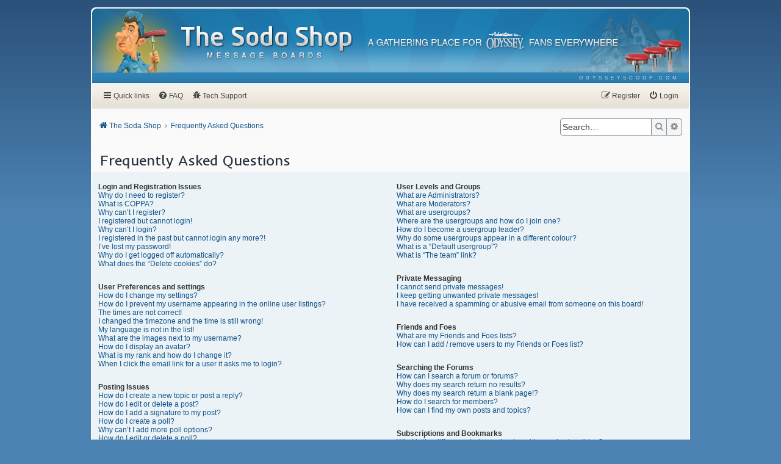

--- FILE ---
content_type: text/css
request_url: https://www.odysseyscoop.com/forum/styles/scooped/theme/colours.css?v=1.0.0
body_size: 5926
content:
/*
--------------------------------------------------------------
Universal colours for the style
-------------------------------------------------------------- */

:root {
    --color-bg-wrap: #fafafa;
/*    --color-bg-wrap: #eeeeee;*/
    --main-bg-color: #4d83b2;
    --color-primary: ;
    --color-secondary: ;
    --color-tertiary: ;
    --color-primary-button-bottom: #367ca6;
    --color-primary-button-top: #3e8dbd;
    --color-primary-button-border: #2e678b;
    --color-primary-button-text: #fcfcfc;
}

/*
@media (prefers-color-scheme: dark) {
    :root {
        --color-bg-wrap: #121e29;
        --main-bg-color: #4d83b2;
        --color-primary: ;
        --color-secondary: ;
        --color-tertiary: ;
        --color-primary-button-bottom: #367ca6;
        --color-primary-button-top: #3e8dbd;
        --color-primary-button-border: #2e678b;
        --color-primary-button-text: #fcfcfc;
    }
}
*/

/*
--------------------------------------------------------------
Colours and backgrounds for common.css
-------------------------------------------------------------- */

html, body {
	background-color: #4d83b2;
    background-color: var(--main-bg-color);
    background-image: linear-gradient(#2a517a, #4d83b2);
    background-repeat: no-repeat;
    background-size: 100% 350px;
	color: #536482;
}

h1 {
	color: #FFFFFF;
}

h2 {
	color: #28313F;
}

h3 {
	border-bottom-color: #CCCCCC;
	color: #115098;
}

hr {
	border-color: #FFFFFF;
	border-top-color: #CCCCCC;
}

/*
--------------------------------------------------------------
Colours and backgrounds for links.css
-------------------------------------------------------------- */

a { color: #105289; }
a:hover { color: #b90000; }

/* Links on gradient backgrounds */
.forumbg .header a, .forabg .header a, th a {
	color: #ffffff;
}

.forumbg .header a:hover, .forabg .header a:hover, th a:hover {
    color: #f7f7f7;
	text-decoration: underline;
}

/* Notification mark read link */
.dropdown-extended a.mark_read {
	background-color: #FFFFFF;
}

/* Post body links */
.postlink {
	border-bottom-color: #368AD2;
	color: #368AD2;
}

.postlink:visited {
	border-bottom-color: #5D8FBD;
	color: #5D8FBD;
}

.postlink:hover {
	background-color: #D0E4F6;
	color: #0D4473;
}

.signature a, .signature a:hover {
	background-color: transparent;
}

/* Back to top of page */
.top i {
	color: #999999;
}

/* Arrow links  */
.arrow-left:hover, .arrow-right:hover {
	color: #368AD2;
}

.panel h3,
.panel h3 a,
.stat-block.whowashere-list h3,
.stat-block.whowashere-list h3 a {
    color: #444444;
}

.panel h3 a:hover,
.stat-block.whowashere-list h3 a:hover {
    color: #b90000;
}

/*
--------------------------------------------------------------
Colours and backgrounds for navbar
-------------------------------------------------------------- */

.navbar.-primary ul.linklist a,
.navbar.-footer ul.linklist a {
    border-radius: 4px;
    color: #444444;
    text-decoration: none;
}

.navbar.-primary ul.linklist a:hover,
.navbar.-footer ul.linklist a:hover,
.navbar.-primary ul.linklist a:focus,
.navbar.-footer ul.linklist a:focus {
    background-color: #ded7c6;
    background-color: rgba(255,255,255,0.9);
    color: #b90000;
    text-decoration: none;
}

.navbar.-primary :not(.jumpbox#jumpbox-mini) ul.linklist a:hover,
.navbar.-footer :not(.jumpbox#jumpbox-mini) ul.linklist a:hover,
.navbar.-primary :not(.jumpbox#jumpbox-mini) ul.linklist a:focus,
.navbar.-footer :not(.jumpbox#jumpbox-mini) ul.linklist a:focus {
    box-shadow: 0 1px 2px rgba(0,0,0,0.4), 0 -1px 0 rgba(0,0,0,0.1);
}

.navbar.-primary ul.linklist .dropdown-visible > a,
.navbar.-footer ul.linklist .dropdown-visible > a {
    background-color: rgba(0,0,0,0.1);
    color: #b90000;
}

.navbar.-primary ul.linklist a:active,
.navbar.-footer ul.linklist a:active {
    box-shadow: 0 1px 0 rgba(0,0,0,0.1);
}



.viewtopic-posts:before,
.viewtopic-posts:after {
    background-image: linear-gradient(#2e85b8, #2a7bac);
    content: "";
    display: block;
    height: 8px;
    width: 100%;
}


/* Round cornered boxes and backgrounds
---------------------------------------- */
.wrap {
	background-color: #ffffff;
	border-color: #ffffff;
	background-color: var(--color-bg-wrap);
	border-color: var(--color-bg-wrap);
}

.headerbar {
	color: #FFFFFF;
}

.headerbar {
	background-color: #0076B1;
	background-image: -webkit-linear-gradient(to bottom, #1d7db1 0%, #0076B1 2px, #6fb2d4 100%);
	background-image: linear-gradient(to bottom, #1d7db1 0%, #0076B1 2px, #6fb2d4 100%);
	background-repeat: repeat-x;
}

.headerbar {
    background-image: url("./images/soda-shop-header-bg.png");
    background-repeat: no-repeat;
}

.headerbar-ribbon {
    background-image: linear-gradient(#2e85b8, #2a7bac);
/*
    background-image: linear-gradient(to bottom, #6ACEFF 0%, #12A3EB 2px, #0076B1 92px, #0076B1 100%);
    background-image: linear-gradient(to bottom, #12a3eb 0%, #1d96d7 100%);
*/
    border-top: 1px solid rgba(255,255,255,0.2);
    border-bottom-color: rgba(0,0,0,0.2);
    box-sizing: border-box;
    color: #ffffff;
}

.headerbar-ribbon a {
    color: #ffffff;
}

.navbar.-primary,
.navbar.-footer {
	background-color: #e7e2d6;
	background-image: linear-gradient(to bottom, #f3f3f3 0%, #f4f0e7 30%, #e7e2d6 90%, #e7e2d6 100%);
}

/*
.navbar.-footer {
    border-top: 1px solid rgba(0,0,0,0.05);
}
*/

.panel,
.stat-block.whowashere-list {
	background-color: #ECF1F3;
	color: #28313F;
}

.post:target .content {
	color: #000000;
}

.post:target h3 a {
	color: #000000;
}

.bg0,
.stat-block.whowashere-list {
    background-color: #fafafa;
}

.bg1 {
	background-color: #ECF3F7;
}

table.zebra-list tr:nth-child(odd) td, ul.zebra-list li:nth-child(odd) {
	background-color: #ECF3F7;
}

.bg2 {
	background-color: #E1EBF2;
}

table.zebra-list tr:nth-child(even) td, ul.zebra-list li:nth-child(even) {
	background-color: #E1EBF2;
}

.bg3	{
	background-color: #CADCEB;
}

.ucprowbg {
	background-color: #DCDEE2;
}

.fieldsbg {
	background-color: #E7E8EA;
}

/* Horizontal lists
----------------------------------------*/

/* Table styles
----------------------------------------*/
table.table1 thead th {
	color: #FFFFFF;
}

table.table1 tbody tr {
    background-color: #fafafa;
	border-bottom-color: #ffffff;
}

table.table1 tbody tr:first-child {
	border-top-color: #ffffff;
}

table.table1 tbody tr:hover, table.table1 tbody tr.hover {
	background-color: #f3efe5;
	color: #000;
}

table.table1 td {
	color: #536482;
}

table.table1 tbody td {
	border-top-color: #FAFAFA;
}

table.table1 tbody th {
	border-bottom-color: #000000;
	color: #333333;
	background-color: #FFFFFF;
}

table.info tbody th {
	color: #000000;
}

/* Misc layout styles
---------------------------------------- */
dl.details dt {
	color: #000000;
}

dl.details dd {
	color: #536482;
}

.sep {
	color: #1198D9;
}

/* Icon styles
---------------------------------------- */
.icon.icon-blue, a:hover .icon.icon-blue {
	color: #196db5;
}

.icon.icon-green, a:hover .icon.icon-green{
	color: #1b9A1B;
}

.icon.icon-red, a:hover .icon.icon-red{
	color: #BC2A4D;
}

.icon.icon-orange, a:hover .icon.icon-orange{
	color: #FF6600;
}

.icon.icon-bluegray, a:hover .icon.icon-bluegray{
	color: #536482;
}

.icon.icon-gray, a:hover .icon.icon-gray{
	color: #777777;
}

.icon.icon-lightgray, a:hover .icon.icon-lightgray{
	color: #999999;
}

.icon.icon-black, a:hover .icon.icon-black{
	color: #333333;
}

.alert_close .icon:before {
	background-color: #FFFFFF;
}

/* Jumpbox */
.jumpbox .dropdown li {
	border-top-color: #CCCCCC;
}

.navbar.-footer ul.linklist a.jumpbox-cat-link,
.navbar.-footer ul.linklist a.jumpbox-forum-link,
.navbar.-footer ul.linklist a.jumpbox-sub-link {
	border-radius: 0;
}

a.jumpbox-cat-link,
a.jumpbox-cat-link,
.navbar.-primary ul.linklist a.jumpbox-cat-link,
.navbar.-footer ul.linklist a.jumpbox-cat-link {
	background-color: #0076b1;
	border-top-color: #0076B1;
	color: #FFFFFF;
}

a.jumpbox-cat-link:hover,
a.jumpbox-cat-link:hover,
.navbar.-primary ul.linklist a.jumpbox-cat-link:hover,
.navbar.-footer ul.linklist a.jumpbox-cat-link:hover {
	background-color: #12A3EB;
	border-top-color: #12A3EB;
	color: #FFFFFF;
}

.jumpbox-forum-link {
	background-color: #E1EBF2;
}

.jumpbox-forum-link:hover {
	background-color: #F6F4D0;
}

.jumpbox .dropdown .pointer-inner {
	border-color: #E1EBF2 transparent;
}

.jumpbox-sub-link {
	background-color: #E1EBF2;
}

.jumpbox-sub-link:hover {
	background-color: #F1F8FF;
}

/* Miscellaneous styles
---------------------------------------- */

.copyright {
    color: rgba(255,255,255,0.9);
}

.copyright a {
    color: inherit;
    font-weight: bold;
}

.error {
	color: #BC2A4D;
}

.reported {
	background-color: #F7ECEF;
}

li.reported:hover {
	background-color: #ECD5D8 !important;
}
.sticky, .announce {
	/* you can add a background for stickies and announcements*/
}

div.rules {
	background-color: #ECD5D8;
	color: #BC2A4D;
}

p.post-notice {
	background-color: #ECD5D8;
	background-image: none;
}

/*
--------------------------------------------------------------
Colours and backgrounds for content.css
-------------------------------------------------------------- */

.forabg,
.forumbg {
    border-bottom-color: #2a7bac;
}

ul.forums {
}

ul.topiclist li {
	color: #4C5D77;
}

ul.topiclist dd {
	border-left-color: #FFFFFF;
}

.rtl ul.topiclist dd {
	border-right-color: #FFFFFF;
	border-left-color: transparent;
}

li.row {
    background-color: transparent;
	border-bottom-color: #ffffff;
}

li.row:first-child {
	border-top-color: #ffffff;
}

li.row strong {
	color: #000000;
}

li.row:hover {
	background-color: #f3efe5;
}

li.row:hover dd {
	border-left-color: #CCCCCC;
}

.rtl li.row:hover dd {
	border-right-color: #CCCCCC;
	border-left-color: transparent;
}

ul.topiclist li.header,
.table1 thead {
    background-color: #2a7bac;
    background-image: linear-gradient(#2e85b8, #2a7bac);
    border-bottom: 1px solid rgba(0,0,0,0.2);
    color: #ffffff;
}

li.header dt, li.header dd {
	color: #ffffff;
}

/* Post body styles
----------------------------------------*/
.postbody {
	color: #333333;
}

/* Content container styles
----------------------------------------*/
.content {
	color: #333333;
}

.content h2, .panel h2 {
	color: #115098;
	border-bottom-color:  #CCCCCC;
}

dl.faq dt {
	color: #333333;
}

.posthilit {
	background-color: #F3BFCC;
	color: #BC2A4D;
}

.announce, .unreadpost {
	/* Highlight the announcements & unread posts box */
}

.panel h2.quickreply-title {
    border-bottom: none;
    margin-top: 0.2em;
    padding-bottom: 0;
}

/* Post signature */
.signature {
	border-top-color: #CCCCCC;
}

/* Post noticies */
.notice {
	border-top-color:  #CCCCCC;
}

/* BB Code styles
----------------------------------------*/
/* Quote block */
blockquote {
	background-color: #EBEADD;
	border-color:#DBDBCE;
}

blockquote blockquote {
	/* Nested quotes */
	background-color:#EFEED9;
}

blockquote blockquote blockquote {
	/* Nested quotes */
	background-color: #EBEADD;
}

/* Code block */
.codebox {
	background-color: #FFFFFF;
	border-color: #C9D2D8;
}

.codebox p {
	border-bottom-color:  #CCCCCC;
}

.codebox code {
	color: #2E8B57;
}

/* Attachments
----------------------------------------*/
.attachbox {
	background-color: #FFFFFF;
	border-color:  #C9D2D8;
}

.pm-message .attachbox {
	background-color: #F2F3F3;
}

.attachbox dd {
	border-top-color: #C9D2D8;
}

.attachbox p {
	color: #666666;
}

.attachbox p.stats {
	color: #666666;
}

.attach-image img {
	border-color: #999999;
}

/* Inline image thumbnails */

dl.file dd {
	color: #666666;
}

dl.thumbnail img {
	border-color: #666666;
	background-color: #FFFFFF;
}

dl.thumbnail dd {
	color: #666666;
}

dl.thumbnail dt a:hover {
	background-color: #EEEEEE;
}

dl.thumbnail dt a:hover img {
	border-color: #368AD2;
}

/* Post poll styles
----------------------------------------*/

fieldset.polls dl {
	border-top-color: #DCDEE2;
	color: #666666;
}

fieldset.polls dl.voted {
	color: #000000;
}

fieldset.polls dd div {
	color: #FFFFFF;
}

.rtl .pollbar1, .rtl .pollbar2, .rtl .pollbar3, .rtl .pollbar4, .rtl .pollbar5 {
	border-right-color: transparent;
}

.pollbar1 {
	background-color: #AA2346;
	border-bottom-color: #74162C;
	border-right-color: #74162C;
}

.rtl .pollbar1 {
	border-left-color: #74162C;
}

.pollbar2 {
	background-color: #BE1E4A;
	border-bottom-color: #8C1C38;
	border-right-color: #8C1C38;
}

.rtl .pollbar2 {
	border-left-color: #8C1C38;
}

.pollbar3 {
	background-color: #D11A4E;
	border-bottom-color: #AA2346;
	border-right-color: #AA2346;
}

.rtl .pollbar3 {
	border-left-color: #AA2346;
}

.pollbar4 {
	background-color: #E41653;
	border-bottom-color: #BE1E4A;
	border-right-color: #BE1E4A;
}

.rtl .pollbar4 {
	border-left-color: #BE1E4A;
}

.pollbar5 {
	background-color: #F81157;
	border-bottom-color: #D11A4E;
	border-right-color: #D11A4E;
}

.rtl .pollbar5 {
	border-left-color: #D11A4E;
}

/* Poster profile block
----------------------------------------*/
.postprofile {
	color: #666666;
	border-color: rgba(0,0,0,0.1);
}

.pm .postprofile {
	border-color: rgba(0,0,0,0.1);
}

.postprofile strong {
	color: #000000;
}

/*
.online {
	background-image: url("./en/icon_user_online.gif");
}
*/

dd.profile-warnings {
	color: #BC2A4D;
}

/*
--------------------------------------------------------------
Special Odyssey icons for buttons
-------------------------------------------------------------- */

i.icon.icon-connie,
i.icon.icon-eugene {
    display: inline-block;
    height: 20px;
    vertical-align: middle;
    width: 20px;
}

i.icon.icon-connie::before,
i.icon.icon-eugene::before {
    content: "";
    display: inline-block;
    height: 20px;
    margin-top: -1px;
    vertical-align: middle;
    width: 20px;
}

i.icon.icon-connie::before { background-image: url(../theme/images/icon-connie.png); }

i.icon.icon-eugene::before { background-image: url(../theme/images/icon-eugene.png); }

/*
--------------------------------------------------------------
Colours and backgrounds for buttons.css
-------------------------------------------------------------- */
.button.-primary {
    border-color: var(--color-primary-button-border);
    background-image: linear-gradient(to bottom, var(--color-primary-button-top) 0%, var(--color-primary-button-bottom) 100%);
    border: 1px solid rgba(0,0,0,0.2);
    color: var(--color-primary-button-text);
}

.button:hover,
.button:focus {
	border-color: #0A8ED0;
	background-color: #FFFFFF; /* Old browsers */ /* FF3.6+ */
	background-image: -webkit-linear-gradient(top, #E9E9E9 0%, #FFFFFF 100%);
	background-image: linear-gradient(to bottom, #E9E9E9 0%,#FFFFFF 100%); /* W3C */
	filter: progid:DXImageTransform.Microsoft.gradient( startColorstr='#E9E9E9', endColorstr='#FFFFFF',GradientType=0 ); /* IE6-9 */
	text-shadow: 1px 1px 0 #FFFFFF, -1px -1px 0 #FFFFFF, -1px -1px 0 rgba(188, 42, 77, 0.2);
}

.button.-primary:hover {
    border-color: var(--color-primary-button-border);
    background-image: linear-gradient(to bottom, var(--color-primary-button-bottom) 0%, var(--color-primary-button-top) 100%);
    border: 1px solid rgba(0,0,0,0.2);
	border-color: #0A8ED0;
    color: var(--color-primary-button-text);
    text-shadow: none;
}

.button.-disabled,
.button.-disabled:hover,
.button.-disabled:active,
.button.-disabled:focus {
    background: #fafafa;
    background-color: #fafafa;
    border-color: #aaaaaa;
    color: #aaaaaa;
    cursor: default;
    filter: unset;
    text-decoration: none;
    text-shadow: none;
}

.button.-disabled .icon,
.button.-disabled:hover .icon,
.button.-disabled:active .icon,
.button.-disabled:focus .icon {
    color: #aaaaaa;
}


.button .icon,
.button-secondary {
	color: #8f8f8f;
}

.button-secondary:focus,
.button-secondary:hover,
.button:focus .icon,
.button:hover .icon {
	color: #0A8ED0;
}

.button,
button,
input[type=button],
input[type=submit],
input[type=reset] {
    background-color: #f3f5f6;
    border-color: #7e8993;
    color: #32373c;
}

.button.-primary {
    color: 
}

.button.-secondary {
    
}

.button.-disabled {
    
}

.caret	{ border-color: #DADADA; }
.caret	{ border-color: #C7C3BF; }

.contact-icons a		{ border-color: #DCDCDC; }
.contact-icons a:hover	{ background-color: #F2F6F9; }

/* Pagination
---------------------------------------- */

.pagination li a {
	background: #ECEDEE;
	filter: none;
	border-color: #B4BAC0;
	box-shadow: none;
	-webkit-box-shadow: none;
	color: #5C758C;
}

.pagination li.ellipsis span {
	background: transparent;
	color:	#000000;
}

.pagination li.active span {
	background: #4692BF;
	border-color: #4692BF;
	color: #FFFFFF;
}

.pagination li a:hover, .pagination li a:hover .icon, .pagination .dropdown-visible a.dropdown-trigger, .nojs .pagination .dropdown-container:hover a.dropdown-trigger {
	background: #368AD2;
	border-color: #368AD2;
	filter: none;
	color: #FFFFFF;
	text-shadow: none;
}

/* Search box
--------------------------------------------- */

.search-box .inputbox,
.search-box .inputbox:hover,
.search-box .inputbox:focus {
/*	border-color: #C7C3BF;*/
}

.search-results li:hover,
.search-results li.active {
/*	background-color: #CFE1F6;*/
}

/* Icon images
---------------------------------------- */

.contact-icon						{ background-image: url("./images/icons_contact.png"); }

/* Profile & navigation icons */
.pm-icon							{ background-position: 0 0; }
.email-icon							{ background-position: -21px 0; }
.jabber-icon						{ background-position: -80px 0; }
.phpbb_icq-icon						{ background-position: -61px 0 ; }
.phpbb_wlm-icon						{ background-position: -182px 0; }
.phpbb_aol-icon						{ background-position: -244px 0; }
.phpbb_website-icon					{ background-position: -40px 0; }
.phpbb_youtube-icon					{ background-position: -98px 0; }
.phpbb_facebook-icon				{ background-position: -119px 0; }
.phpbb_googleplus-icon				{ background-position: -140px 0; }
.phpbb_skype-icon					{ background-position: -161px 0; }
.phpbb_twitter-icon					{ background-position: -203px 0; }
.phpbb_yahoo-icon					{ background-position: -224px 0; }

/* Forum icons & Topic icons */
.global_read						{ background-image: url("./images/announce_read.png"); }
.global_read_mine					{ background-image: url("./images/mine.png"), url("./images/announce_read.png"); }
.global_read_locked					{ background-image: url("./images/locked.png"), url("./images/announce_read.png"); }
.global_read_locked_mine			{ background-image: url("./images/mine.png"), url("./images/locked.png"), url("./images/announce_read.png"); }
.global_unread						{ background-image: url("./images/announce_unread.png"); }
.global_unread_mine					{ background-image: url("./images/mine.png"), url("./images/announce_unread.png"); }
.global_unread_locked				{ background-image: url("./images/locked.png"), url("./images/announce_unread.png"); }
.global_unread_locked_mine			{ background-image: url("./images/mine.png"), url("./images/locked.png"), url("./images/announce_unread.png"); }

.announce_read						{ background-image: url("./images/announce_read.png"); }
.announce_read_mine					{ background-image: url("./images/mine.png"), url("./images/announce_read.png"); }
.announce_read_locked				{ background-image: url("./images/locked.png"), url("./images/announce_read.png"); }
.announce_read_locked_mine			{ background-image: url("./images/mine.png"), url("./images/locked.png"), url("./images/announce_read.png"); }
.announce_unread					{ background-image: url("./images/announce_unread.png"); }
.announce_unread_mine				{ background-image: url("./images/mine.png"), url("./images/announce_unread.png"); }
.announce_unread_locked				{ background-image: url("./images/locked.png"), url("./images/announce_unread.png"); }
.announce_unread_locked_mine		{ background-image: url("./images/mine.png"), url("./images/locked.png"), url("./images/announce_unread.png"); }

.forum_link							{ background-image: url("./images/forum_link.png"); }
.forum_read							{ background-image: url("./images/forum_read.png"); }
.forum_read_locked					{ background-image: url("./images/forum_read_locked.png"); }
.forum_read_subforum				{ background-image: url("./images/forum_read.png"); }
.forum_unread						{ background-image: url("./images/forum_unread.png"); }
.forum_unread_locked				{ background-image: url("./images/forum_unread_locked.png"); }
.forum_unread_subforum				{ background-image: url("./images/forum_unread.png"); }

.sticky_read						{ background-image: url("./images/sticky_read.png"); }
.sticky_read_mine					{ background-image: url("./images/mine.png"), url("./images/sticky_read.png"); }
.sticky_read_locked					{ background-image: url("./images/locked.png"), url("./images/sticky_read.png"); }
.sticky_read_locked_mine			{ background-image: url("./images/mine.png"), url("./images/locked.png"), url("./images/sticky_read.png"); }
.sticky_unread						{ background-image: url("./images/sticky_unread.png"); }
.sticky_unread_mine					{ background-image: url("./images/mine.png"), url("./images/sticky_unread.png"); }
.sticky_unread_locked				{ background-image: url("./images/locked.png"), url("./images/sticky_unread.png"); }
.sticky_unread_locked_mine			{ background-image: url("./images/mine.png"), url("./images/locked.png"), url("./images/sticky_unread.png"); }

.topic_moved						{ background-image: url("./images/topic_moved.png"); }
.pm_read,
.topic_read							{ background-image: url("./images/topic_read.png"); }
.topic_read_mine					{ background-image: url("./images/mine.png"), url("./images/topic_read.png"); }
.topic_read_hot						{ background-image: url("./images/topic_read.png"); }
.topic_read_hot_mine				{ background-image: url("./images/mine.png"), url("./images/topic_read.png"); }
.topic_read_locked					{ background-image: url("./images/topic_read_locked.png"); }
.topic_read_locked_mine				{ background-image: url("./images/mine.png"), url("./images/topic_read_locked.png"); }
.pm_unread,
.topic_unread						{ background-image: url("./images/topic_unread.png"); }
.topic_unread_mine					{ background-image: url("./images/mine.png"), url("./images/topic_unread.png"); }
.topic_unread_hot					{ background-image: url("./images/topic_unread.png"); }
.topic_unread_hot_mine				{ background-image: url("./images/mine.png"), url("./images/topic_unread.png"); }
.topic_unread_locked				{ background-image: url("./images/topic_unread_locked.png"); }
.topic_unread_locked_mine			{ background-image: url("./images/mine.png"), url("./images/topic_unread_locked.png"); }


/*
--------------------------------------------------------------
Colours and backgrounds for cp.css
-------------------------------------------------------------- */

/* Main CP box
----------------------------------------*/

.panel-container h3, .panel-container hr, .cp-menu hr {
	border-color: #A4B3BF;
}

.panel-container .panel li.row {
	border-bottom-color: #B5C1CB;
	border-top-color: #F9F9F9;
}

ul.cplist {
	border-top-color: #B5C1CB;
}

.panel-container .panel li.header dd, .panel-container .panel li.header dt {
	color: #ffffff;
}

.panel-container table.table1 thead th {
	color: #333333;
	border-bottom-color: #333333;
}

.cp-main .pm-message {
	border-color: #DBDEE2;
	background-color: #FFFFFF;
}

/* CP tabbed menu
----------------------------------------*/
.tabs .tab > a {
	background: #BACCD9;
	color: #536482;
}

.tabs .tab > a:hover {
	background: #DDEDFB;
	color: #D31141;
}

.tabs .activetab > a,
.tabs .activetab > a:hover {
	background-color: #CADCEB; /* Old browsers */ /* FF3.6+ */
	background-image: -webkit-linear-gradient(top, #E2F2FF 0%, #CADCEB 100%);
	background-image: linear-gradient(to bottom, #E2F2FF 0%,#CADCEB 100%); /* W3C */
	filter: progid:DXImageTransform.Microsoft.gradient( startColorstr='#E2F2FF', endColorstr='#CADCEB',GradientType=0 ); /* IE6-9 */
	border-color: #CADCEB;
	box-shadow: 0 1px 1px #F2F9FF inset;
	color: #333333;
}

.tabs .activetab > a:hover {
	color: #000000;
}

/* Mini tabbed menu used in MCP
----------------------------------------*/
.minitabs .tab > a {
	background-color: #E1EBF2;
}

.minitabs .activetab > a,
.minitabs .activetab > a:hover {
	background-color: #F9F9F9;
	color: #333333;
}

/* Responsive tabs
----------------------------------------*/
.responsive-tab .responsive-tab-link:before {
	border-color: #536482;
}

.responsive-tab .responsive-tab-link:hover:before {
	border-color: #D31141;
}

/* UCP navigation menu
----------------------------------------*/

/* Link styles for the sub-section links */
.navigation a {
	color: #333;
	background: #CADCEB; /* Old browsers */ /* FF3.6+ */
	background: -webkit-linear-gradient(left, #B4C4D1 50%, #CADCEB 100%);
	background: linear-gradient(to right, #B4C4D1 50%,#CADCEB 100%); /* W3C */
	filter: progid:DXImageTransform.Microsoft.gradient( startColorstr='#B4C4D1', endColorstr='#CADCEB',GradientType=1 ); /* IE6-9 */
}

.rtl .navigation a {
	background: #B4C4D1; /* Old browsers */ /* FF3.6+ */
	background: -webkit-linear-gradient(left, #CADCEB 50%, #B4C4D1 100%);
	background: linear-gradient(to right, #CADCEB 50%,#B4C4D1 100%); /* W3C */
	filter: progid:DXImageTransform.Microsoft.gradient( startColorstr='#CADCEB', endColorstr='#B4C4D1',GradientType=1 ); /* IE6-9 */
}

.navigation a:hover {
	background: #AABAC6;
	color: #BC2A4D;
	filter: progid:DXImageTransform.Microsoft.gradient(enabled = false);
}

.navigation .active-subsection a {
	background: #F9F9F9;
	color: #D31141;
	filter: progid:DXImageTransform.Microsoft.gradient(enabled = false);
}

.navigation .active-subsection a:hover {
	color: #D31141;
}

@media only screen and (max-width: 900px), only screen and (max-device-width: 900px)
{
	#navigation a, .rtl #navigation a {
		background: #B2C2CF;
	}
}

/* Preferences pane layout
----------------------------------------*/
.panel-container h2 {
	color: #333333;
}

.panel-container .panel {
	background-color: #F9F9F9;
    border-radius: 4px;
}

.cp-main .pm {
	background-color: #FFFFFF;
}

/* Friends list */
.cp-mini {
	background-color: #EEF5F9;
}

dl.mini dt {
	color: #425067;
}

/* PM Styles
----------------------------------------*/
/* PM Message history */
.current {
	color: #000000 !important;
}

/* PM marking colours */
.pmlist li.pm_message_reported_colour, .pm_message_reported_colour {
	border-left-color: #BC2A4D;
	border-right-color: #BC2A4D;
}

.pmlist li.pm_marked_colour, .pm_marked_colour {
	border-color: #FF6600;
}

.pmlist li.pm_replied_colour, .pm_replied_colour {
	border-color: #A9B8C2;
}

.pmlist li.pm_friend_colour, .pm_friend_colour {
	border-color: #5D8FBD;
}

.pmlist li.pm_foe_colour, .pm_foe_colour {
	border-color: #000000;
}

/* Avatar gallery */
.gallery label {
	background: #FFFFFF;
	border-color: #CCC;
}

.gallery label:hover {
	background-color: #EEE;
}

/*
--------------------------------------------------------------
Colours and backgrounds for forms.css
-------------------------------------------------------------- */

/* General form styles
----------------------------------------*/
select {
	border-color: #666666;
	background-color: #FAFAFA;
	color: #000;
}

label {
	color: #425067;
}

option.disabled-option {
	color: graytext;
}

/* Definition list layout for forms
---------------------------------------- */
dd label {
	color: #333;
}

fieldset.fields1 {
	background-color: transparent;
}

/* Hover effects */
fieldset dl:hover dt label {
	color: #000000;
}

fieldset.fields2 dl:hover dt label {
	color: inherit;
}

/* Quick-login on index page */
fieldset.quick-login input.inputbox {
	background-color: #F2F3F3;
}

/* Posting page styles
----------------------------------------*/

.message-box textarea {
	color: #333333;
}

.message-box textarea.drag-n-drop {
	outline-color: rgba(102, 102, 102, 0.5);
}

.message-box textarea.drag-n-drop-highlight {
	outline-color: rgba(17, 163, 234, 0.5);
}

/* Input field styles
---------------------------------------- */
.inputbox {
	background-color: #FFFFFF;
	border-color: #B4BAC0;
	color: #333333;
}

.inputbox:-moz-placeholder {
	color: #333333;
}

.inputbox::-webkit-input-placeholder {
	color: #333333;
}

.inputbox:hover {
	border-color: #11A3EA;
}

.inputbox:focus {
	border-color: #11A3EA;
}

.inputbox:focus:-moz-placeholder {
	color: transparent;
}

.inputbox:focus::-webkit-input-placeholder {
	color: transparent;
}


/* Form button styles
---------------------------------------- */

a.button1, input.button1, input.button3, a.button2, input.button2 {
	color: #000;
	background-color: #EFEFEF; /* Old browsers */ /* FF3.6+ */
	background-image: -webkit-linear-gradient(top, #D2D2D2 0%, #EFEFEF 100%);
	background-image: linear-gradient(to bottom, #D2D2D2 0%,#EFEFEF 100%); /* W3C */
	filter: progid:DXImageTransform.Microsoft.gradient( startColorstr='#D2D2D2', endColorstr='#EFEFEF',GradientType=0 ); /* IE6-9 */
}

a.button1, input.button1 {
	border-color: #666666;
}

input.button3 {
	background-image: none;
}

/* Alternative button */
a.button2, input.button2, input.button3 {
	border-color: #666666;
}

/* <a> button in the style of the form buttons */
a.button1, a.button2 {
	color: #000000;
}

/* Hover states */
a.button1:hover, input.button1:hover, a.button2:hover, input.button2:hover, input.button3:hover {
	border-color: #D31141;
	color: #D31141;
	background-color: #D2D2D2; /* Old browsers */ /* FF3.6+ */
	background-image: -webkit-linear-gradient(top, #EFEFEF 0%, #D2D2D2 100%);
	background-image: linear-gradient(to bottom, #EFEFEF 0%,#D2D2D2 100%); /* W3C */
	filter: progid:DXImageTransform.Microsoft.gradient( startColorstr='#EFEFEF', endColorstr='#D2D2D2',GradientType=0 ); /* IE6-9 */
}

/* Focus states */
input.button1:focus, input.button2:focus, input.button3:focus {
	border-color: #11A3EA;
	color: #0F4987;
}

input.disabled {
	color: #666666;
}

/* jQuery popups
---------------------------------------- */
.phpbb_alert {
	background-color: #FFFFFF;
	border-color: #999999;
}
.darken {
	background-color: #000000;
}

.loading_indicator {
	background-color: #000000;
	background-image: url("./images/loading.gif");
}

.dropdown-extended ul li {
	border-top-color: #B9B9B9;
}

.dropdown-extended ul li:hover {
	background-color: #CFE1F6;
	color: #000000;
}

.dropdown-extended .header, .dropdown-extended .footer {
	border-color: #B9B9B9;
	color: #000000;
}

.dropdown-extended .footer {
	border-top-style: solid;
	border-top-width: 1px;
}

.dropdown-extended .header {
    background-color: #2a7bac;
    background-image: linear-gradient(#2e85b8, #2a7bac);
    border-bottom: 1px solid rgba(0,0,0,0.2);
    color: #ffffff;
    text-shadow: none;
}

.dropdown .pointer {
	border-color: #B9B9B9 transparent;
}

.dropdown .pointer-inner {
	border-color: #FFF transparent;
}

.dropdown-extended .pointer-inner {
	border-color: #F1F8FF transparent;
}

.dropdown .dropdown-contents {
	background: #fff;
	border-color: #B9B9B9;
	box-shadow: 1px 3px 5px rgba(0, 0, 0, 0.2);
}

.dropdown-up .dropdown-contents {
	box-shadow: 1px 0 5px rgba(0, 0, 0, 0.2);
}

.dropdown li.separator {
	border-color: #DCDCDC;
}

/* Notifications
---------------------------------------- */

.notification_list p.notification-time {
	color: #4C5D77;
}

li.notification-reported strong, li.notification-disapproved strong {
	color: #D31141;
}

.badge {
	background-color: #D31141;
	color: #ffffff;
}
